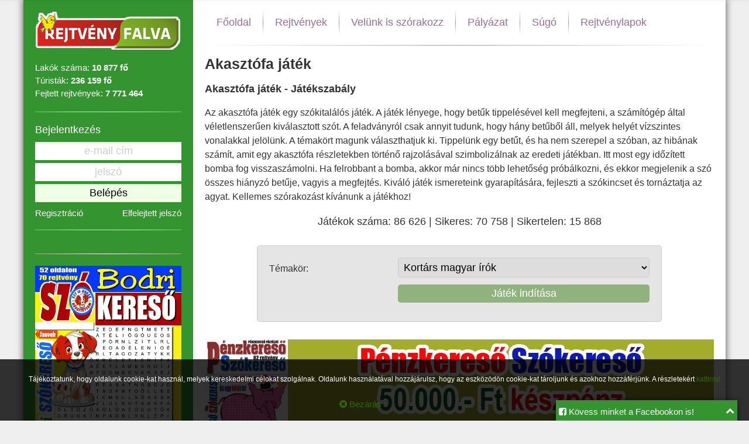

--- FILE ---
content_type: text/html; charset=UTF-8
request_url: https://rejtvenyfalva.hu/akasztofa.html
body_size: 204199
content:
    <div id="cookie-tajekoztato">
    	<p>Tájékoztatunk, hogy oldalunk cookie-kat használ, melyek
    	  kereskedelmi célokat szolgálnak. Oldalunk használatával 
    	  hozzájárulsz, hogy az eszközödön 
    	  cookie-kat tároljunk és azokhoz hozzáférjünk. A részletekért <a href="/cookie-tajekoztato.html">kattints!</a></p>
    	<div id="cookie-bezar"><a href="/close_cookie.php"><i class="fa fa-times-circle"></i> Bezárás</a></div>
    </div>
        <!DOCTYPE html>
<html lang="hu"
			xmlns="http://www.w3.org/1999/xhtml"
      xmlns:og="http://ogp.me/ns#"
			xmlns:fb="http://www.facebook.com/2008/fbml">

<head prefix="og: http://ogp.me/ns# fb: http://ogp.me/ns/fb# website: http://ogp.me/ns/website#">
<meta charset="utf-8">


<meta property="og:type"   			content="website" /> 
<meta property="og:url"    			content="https://rejtvenyfalva.hu/akasztofa.html" /> 
<meta property="og:title"  			content="Akasztófa játék - Rejtvényfalva - on-line fejthető különböző típusú rejtvények" /> 
<meta property="og:site_name"  	content="Rejtvényfalva - on-line fejthető különböző típusú rejtvények" /> 
<meta property="og:image"  			content="https://rejtvenyfalva.hu/images/logo.jpg" /> 
<meta property="og:description" content="Akasztófa játék - Játékszabály" /> 
<meta property="og:language" content="hu"/>

<meta name="description" content="Akasztófa játék - Játékszabály">
<meta name="keywords" content="Akasztófa játék - Játékszabály">
<meta name ="robots" content="INDEX, FOLLOW, ALL">
<meta name ="googlebot" content=" INDEX, FOLLOW, ALL ">
<meta name="author" content="Rejtvényfalva - on-line fejthető különböző típusú rejtvények" />
<meta name="copyright" content="Rejtvényfalva (c) 2026" />

<title>Akasztófa játék - Rejtvényfalva - on-line fejthető különböző típusú rejtvények</title>


<link rel="icon" href="/images/favicon.ico" > 
<link rel="shortcut icon" href="/images/favicon.ico" >
<!--
<link rel="apple-touch-icon-precomposed" href="/images/touch-icon-57.png">
<link rel="apple-touch-icon-precomposed" sizes="72x72" href="/images/touch-icon-72.png">
<link rel="apple-touch-icon-precomposed" sizes="114x114" href="/images/touch-icon-114.png">
-->
<link href="/images/font-awesome.min.css" rel="stylesheet" type="text/css">
<link href="/images/style.css?ver=2.1" rel="stylesheet" type="text/css">


<script src='/js/jquery-1.9.1.min.js'></script>
<script type='text/javascript' src='/js/javascript.js?ver=2.1'></script>


<!--[if lt IE 9]><script src='http://html5shiv.googlecode.com/svn/trunk/html5.js'></script><![endif]--> 

<meta http-equiv="Content-Type" content="text/html; charset=utf-8"></head>
<body>

<script>
  (function(i,s,o,g,r,a,m){i['GoogleAnalyticsObject']=r;i[r]=i[r]||function(){
  (i[r].q=i[r].q||[]).push(arguments)},i[r].l=1*new Date();a=s.createElement(o),
  m=s.getElementsByTagName(o)[0];a.async=1;a.src=g;m.parentNode.insertBefore(a,m)
  })(window,document,'script','//www.google-analytics.com/analytics.js','ga');

  ga('create', 'UA-91878745-1', 'auto');
  ga('send', 'pageview');

</script>
<div id="fb-root"></div>
<script>(function(d, s, id) {
  var js, fjs = d.getElementsByTagName(s)[0];
  if (d.getElementById(id)) return;
  js = d.createElement(s); js.id = id;
  js.src = "//connect.facebook.net/hu_HU/sdk.js#xfbml=1&version=v2.5";
  fjs.parentNode.insertBefore(js, fjs);
}(document, 'script', 'facebook-jssdk'));</script>



<div id="hatter"></div>
<div id="fej"></div>

<div id="mozgomenu">
	<div style="width: 1200px; margin: 0 auto;">
		<img src="/images/logo-kicsi.png" />
		<ul id="fomenu2">
			<li><a href="https://rejtvenyfalva.hu/">Főoldal</a></li>
<li><a href="#">Rejtvények</a>
	<ul><li><a href="https://rejtvenyfalva.hu/rejtvenyek/skandi.html">Skandináv</a><li><a href="https://rejtvenyfalva.hu/rejtvenyek/szokereso.html">Szókereső</a><li><a href="https://rejtvenyfalva.hu/rejtvenyek/egy-szam-egy-betu.html">Szám = Betű</a><li><a href="https://rejtvenyfalva.hu/rejtvenyek/hagyomanyos.html">Hagyományos</a><li><a href="https://rejtvenyfalva.hu/rejtvenyek/soduku.html">Soduku</a><li><a href="https://rejtvenyfalva.hu/rejtvenyek/szokereso-idegen-nyelvu.html">Szókereső (Idegen nyelvű)</a><li><a href="https://rejtvenyfalva.hu/rejtvenyek/egy-szam-egy-betu-idegen-nyelvu.html">Szám = Betű (Idegen nyelvű)</a></ul>					
</li>
<li><a href="#">Velünk is szórakozz</a>
	<ul>
        <li><a href="https://rejtvenyfalva.hu/memoriajatek.html">Memóriajáték</a>
        <li><a href="https://rejtvenyfalva.hu/akasztofa.html">Akasztófa játék</a>
    </ul>					
</li>
<li><a href="https://rejtvenyfalva.hu/rejtvenypalyazat.html">Pályázat</a>
<li><a href="https://rejtvenyfalva.hu/sugo.html">Súgó</a>
<li><a href="http://rejtvenylapok.hu/" target="_blank">Rejtvénylapok</a>  		</ul>
	</div>
</div>
<div id="oldal">
	<aside>
		<img src="/images/logo.png">				
		
	
		<div class="doboz st">
	Lakók száma: <b>10 877 fő</b><br />
    Túristák: <b>236 159 fő</b><br />
	Fejtett rejtvények: <b>7 771 464</b><br />
</div><div id="belepes" class="doboz">
		<h2>Bejelentkezés</h2>
	<form name="form1" method="post" action="/belep.php">
		<input name="email" type="text" id="email" class="kitolt" def="e-mail cím">
		<input name="jelszo" type="password" id="jelszo" class="kitolt" def="jelszó">	
		<input type="submit" name="Submit" value="Belépés">	
	</form>
	<div style="width:50%; float:left; font-size:15px;"><a href="/regisztracio.html">Regisztráció</a></div>
	<div style="width:50%; float:left; font-size:15px; text-align:right;"><a href="/jelszokuldes.html">Elfelejtett jelszó</a></div>
	<div class="clear"></div>
 </div>
<div class="doboz">
	<div class="fb-page" data-href="https://www.facebook.com/Rejtv%C3%A9nyfejt%C5%91k-245710992137590/?fref=ts" data-tabs="none" data-small-header="false" data-width:"250px" data-adapt-container-width="true" data-hide-cover="false" data-show-facepile="true"></div>
</div>
<div class="banner"><a href="https://rejtvenyfalva.hu/jump.php?hirkod=25" target="_blank"><img src="https://rejtvenyfalva.hu/upload/banner/bodri-szokereso-257aS.jpg" alt="Bodri Szókereső" title="Bodri Szókereső" border="0"></a></div><div class="banner"><a href="https://rejtvenyfalva.hu/jump.php?hirkod=59" target="_blank"><img src="https://rejtvenyfalva.hu/upload/banner/piros-asz-szokereso-59FGR.jpg" alt="Piros ász szókereső" title="Piros ász szókereső" border="0"></a></div><div class="banner"><a href="https://rejtvenyfalva.hu/jump.php?hirkod=57" target="_blank"><img src="https://rejtvenyfalva.hu/upload/banner/piros-asz-skandi-57Fd6.jpg" alt="Piros ász skandi" title="Piros ász skandi" border="0"></a></div><div class="banner"><script async 
src="//pagead2.googlesyndication.com/pagead/js/adsbygoogle.js"></script>
<!-- szállások 250 x 250 -->
<ins class="adsbygoogle"
     style="display:inline-block;width:250px;height:250px"
     data-ad-client="ca-pub-5187292952017041"
     data-ad-slot="4365066223"></ins>
<script>
(adsbygoogle = window.adsbygoogle || []).push({});
</script></div><div class="banner"><a href="https://rejtvenyfalva.hu/jump.php?hirkod=56" target="_blank"><img src="https://rejtvenyfalva.hu/upload/banner/kati-mama-rejtvenylapja-56JF7.jpg" alt="Kati mama rejtvénylapja" title="Kati mama rejtvénylapja" border="0"></a></div><div class="banner"><a href="https://rejtvenyfalva.hu/jump.php?hirkod=39" target="_blank"><img src="https://rejtvenyfalva.hu/upload/banner/vidam-szokereso-cimlap-394Qt.jpg" alt="Vidám Szókereső címlap" title="Vidám Szókereső címlap" border="0"></a></div>	</aside>
	
	<div id="tartalom">
		<nav id="fejmenu">
			<ul id="fomenu">
				<li><a href="https://rejtvenyfalva.hu/">Főoldal</a></li>
<li><a href="#">Rejtvények</a>
	<ul><li><a href="https://rejtvenyfalva.hu/rejtvenyek/skandi.html">Skandináv</a><li><a href="https://rejtvenyfalva.hu/rejtvenyek/szokereso.html">Szókereső</a><li><a href="https://rejtvenyfalva.hu/rejtvenyek/egy-szam-egy-betu.html">Szám = Betű</a><li><a href="https://rejtvenyfalva.hu/rejtvenyek/hagyomanyos.html">Hagyományos</a><li><a href="https://rejtvenyfalva.hu/rejtvenyek/soduku.html">Soduku</a><li><a href="https://rejtvenyfalva.hu/rejtvenyek/szokereso-idegen-nyelvu.html">Szókereső (Idegen nyelvű)</a><li><a href="https://rejtvenyfalva.hu/rejtvenyek/egy-szam-egy-betu-idegen-nyelvu.html">Szám = Betű (Idegen nyelvű)</a></ul>					
</li>
<li><a href="#">Velünk is szórakozz</a>
	<ul>
        <li><a href="https://rejtvenyfalva.hu/memoriajatek.html">Memóriajáték</a>
        <li><a href="https://rejtvenyfalva.hu/akasztofa.html">Akasztófa játék</a>
    </ul>					
</li>
<li><a href="https://rejtvenyfalva.hu/rejtvenypalyazat.html">Pályázat</a>
<li><a href="https://rejtvenyfalva.hu/sugo.html">Súgó</a>
<li><a href="http://rejtvenylapok.hu/" target="_blank">Rejtvénylapok</a>  			</ul>
		</nav>
		
		<h1>Akasztófa játék</h1>

<script>
 
    var sec=0;
    var time=0;    
    var counter;    
    
           
    function timer(){
        var t = (time+sec)*1000;  
        var seconds = Math.floor( (t/1000) % 60 );
        var minutes = Math.floor( (t/1000/60) % 60 );
        var hours = Math.floor( (t/(1000*60*60)) % 24 );
        var days = Math.floor( t/(1000*60*60*24) );
        var kiir = '';
        
        if (hours < 10) hours = '0'+hours;
        if (minutes < 10) minutes = '0'+minutes;
        if (seconds < 10) seconds = '0'+seconds;
        
        if (days > 0) kiir = days+'nap ';
        kiir+= hours+':'+minutes+':'+seconds;
        $('.timer').text(kiir);
        sec++;
    }

    timer();
    
    $(document).on('click', '.af_betu.aktiv', function() {
		betu = $(this).attr('betu');        
        $(this).removeClass('aktiv');
        
        if (!counter) {counter=setInterval(timer, 1000); console.log('start');}
        
        $.ajax({ 
            url:'/rejt/af-click.php', 
            type: 'POST', 
            data: {'betu' : betu},
            success: function(result) {				
                var obj = $.parseJSON(result);                        
                $.each(obj, function() { AF_Frissit(this)	});	
			},
			error: function() {	
			     alert("Hiba lépett fel! A lapot újra kell töltenünk!");
                 location.reload();
			}
        });
    });
    
    
    $(document).on('click', '.af_gomb', function() {
		gomb = $(this).attr('gomb');        
        mehet = false;
        
        if (gomb == 'tema') {
            mehet = confirm('Biztosan új témakört választasz? Az elkeztett játék feladottnak minősül!');    
        }
        
        if (gomb == 'felad') {
            mehet = confirm('Biztosan feladod a játékot?');    
        }
        
        if (gomb == 'uj') {
            mehet = confirm('Biztosan új játékot szeretnél kezdeni?');    
        }        
        
        if (gomb == 'uj2') {
            gomb = 'uj';
            mehet = true;
        }
        
        if (mehet) {
            $.ajax({ 
                url:'/rejt/af-click.php', 
                type: 'POST', 
                data: {'gomb' : gomb},
                success: function(result) {				                
                    if (gomb == 'uj' || gomb == 'tema' ) {
                        if (gomb == 'uj') {
                            location.reload();    
                        } else {
                            window.location.href = '/akasztofa.html';   
                        }                        
                    } else {
                        var obj = $.parseJSON(result);                        
                        $.each(obj, function() { AF_Frissit(this)	});	
                    }                
    			},
    			error: function() {	
    			     alert("Hiba lépett fel! A lapot újra kell töltenünk!");
                     location.reload();
    			}
            });
       }
        
        
    });
    
    
    function AF_Frissit(ths) {        
        if (ths['megf'] != undefined) {    		
            $('#akasztofa-feladvany').html(ths['megf']);
            return false;
    	}
        if (ths['hiba'] != undefined) {    		            
            $('#akasztofa-akasztofa img').hide();
            $('#kep_'+ths['hiba']).show();
            return false;
    	}
        if (ths['kesz'] != undefined) {
    		if (ths['kesz'] == '1' ) {                
                $('.af_betu').removeClass('aktiv');
                $('#akasztofa-felad').hide();
                $('#akasztofa-gratu').show();
                clearInterval(counter);
            }
            
            if (ths['kesz'] == '2' ) {                
                $('.af_betu').removeClass('aktiv');
                $('#akasztofa-felad').hide();
                $('#akasztofa-ooo').show();
                clearInterval(counter);
            }
            
            return false;
    	}
    }
    
    

    
    
</script>

<style>

    .af_betu {        
        font-size: 25px;
        width: 40px; line-height: 40px; text-align: center;
        margin-bottom: 5px;
        border:solid 1px #ccc;
        background-color: #E5E5E5;
        color: #999;
        display: inline-block;
    }
    
        
    .af_betu.aktiv {
        background-color: #FFF;
        color: #333;
        cursor: pointer;
    }
    
    .af_betu.aktiv:hover, .af_gomb:hover {
        background-color:#336600;
        border-color: #336600;
        color: #FFF;        
    }
    
    .af_gomb {
        float: left;
        padding: 10px;
        border: solid 1px #ccc;
        margin: 5px;
        font-size: 20px;
        cursor: pointer;
    }
         
    
    #akasztofa-akasztofa { text-align: center;}
    #akasztofa-akasztofa img { max-width:  500px; display:  none;}
    
    #akasztofa-feladvany {
        text-align: center;
        font-size: 35px;
        margin-bottom: 30px;
        font-family: monospace;
    }
    
    #akasztofa-feladvany span {
        color: #ccc;
    }

    
</style>

<section><h3>Akasztófa játék - Játékszabály</h3><p>Az akasztófa játék egy szókitalálós játék. A játék lényege, hogy betűk tippelésével kell megfejteni, a számítógép által véletlenszerűen kiválasztott szót. A feladványról csak annyit tudunk, hogy hány betűből áll, melyek helyét vízszintes vonalakkal jelölünk. A témakört magunk választhatjuk ki. Tippelünk egy betűt, és ha nem szerepel a szóban, az hibának számít, amit egy akasztófa részletekben történő rajzolásával szimbolizálnak az eredeti játékban. Itt most egy időzített bomba fog visszaszámolni. Ha felrobbant a bomba, akkor már nincs több lehetőség próbálkozni, és ekkor megjelenik a szó összes hiányzó betűje, vagyis a megfejtés. Kiváló játék ismereteink gyarapítására, fejleszti a szókincset és tornáztatja az agyat. Kellemes szórakozást kívánunk a játékhoz!</p></section><p style="text-align:center;" >Játékok száma: 86 626 | Sikeres: 70 758 | Sikertelen: 15 868</p>       
        <form action="" method="get">
            <table width="100%" border="0" cellpadding="0" cellspacing="0">
        		<tr>
                    <td width="220" height="30">Témakör:</td>
                    <td>
                        <select name="temakor" style="width: 100%;">
                            <option value="12">Kortárs magyar írók</option><option value="5">Top magyar férfi nevek 2018</option><option value="6">Top magyar női nevek 2018</option><option value="3">Anyakönyvezhető női nevek</option><option value="1">Anyakönyvezhető férfi nevek</option>                            
                        </select>
                    </td>
                </tr>
                <tr>
                    <td height="50">&nbsp;</td>
                    <td><input type="submit" name="Submit" value="Játék indítása" style="width: 100%;" /></td>
                </tr>
            </table>
        </form>
       
       
<div style="margin-top:30px;">
<div class="banner"><a href="https://rejtvenyfalva.hu/jump.php?hirkod=53" target="_blank"><img src="https://rejtvenyfalva.hu/upload/banner/penzkereso-szokereso-szeles-532yg.jpg" alt="Pénzkereső Szókereső széles" title="Pénzkereső Szókereső széles" border="0"></a></div></div><div id="rejtveny_ajanlo"><figure><a href="https://rejtvenylapok.hu" target="rejtvenylapok"><img src="[data-uri]" /></a></figure><div class="cim">Vicces Szókereső</div><p>70 feladvány és 2 poén!!!<br />Igen, 70 feladványt kell megfejtenie ahhoz, hogy el tudja olvasni a két viccet. Ehhez bizony kell kitartás.<br /><br />A legjobb ár/érték aránnyal a piacon!<p><strong>megjelent:</strong> <span class="kiem">2025. dec. 18.</span><br /><strong>következő megjelenés:</strong> <span class="kiem">1970. jan. 01.</span><ul><li><a href="https://rejtvenylapok.hu/rejtveny/szokereso-lapok.html" target="rejtvenylapok">SZÓKERESŐ lapok</a></li><li><a href="https://rejtvenylapok.hu/megjelenes/negyedeves-kiadvanyok.html" target="rejtvenylapok">NEGYEDÉVES kiadványok</a></li><li><a href="https://rejtvenylapok.hu/lap/rejtvenyfalva-lapcsalad.html" target="rejtvenylapok">REJTVÉNYFALVA lapcsalád</a></li><li><a href="https://rejtvenylapok.hu/tipus/rejtvenylapok.html" target="rejtvenylapok">Rejtvénylapok</a></li></ul></div>		
			
	</div>	
	<footer>
		<nav>
		<ul>
				<li><a href="/">Főoldal</a></li>
				<li><a href="/rejtvenyek.html">Rejtvények</a></li>
				<li><a href="/rejtvenypalyazat.html">Rejtvénypályázat</a></li>
				<li><a href="/cookie-tajekoztato.html">Cookie tájékoztató</a></li>
				<li><a href="/felhasznalasi-feltetelek.html">Felhasználási feltételek</a></li>                
                <li><a href="/palyazat-aszf.html">Pályázati ÁSzF</a></li>
                <li><a href="/adatkezeles.html">Adatkezelés</a></li>
				<li><a href="/sugo.html">Súgó</a></li>
				<li><a href="/kapcsolat.html">Kapcsolat</a></li>
			</ul>
		</nav>
	
	</footer>
	
</div>



	<div id="facebook">
		<div id="facebook_fej">
			<div><i class="fa fa-chevron-up lefel"></i></div>
			<i class="fa fa-facebook-square"></i> Kövess minket a Facebookon is!
		</div>
		<div class="fb-page" data-href="https://www.facebook.com/Rejtv%C3%A9nyfejt%C5%91k-245710992137590/?fref=ts" data-tabs="none" data-small-header="false" data-adapt-container-width="true" data-hide-cover="false" data-show-facepile="true"></div>
	</div>

	
</body>
</html>


--- FILE ---
content_type: text/html; charset=utf-8
request_url: https://www.google.com/recaptcha/api2/aframe
body_size: 268
content:
<!DOCTYPE HTML><html><head><meta http-equiv="content-type" content="text/html; charset=UTF-8"></head><body><script nonce="jEfExAG4l3AzkETdzr3EmQ">/** Anti-fraud and anti-abuse applications only. See google.com/recaptcha */ try{var clients={'sodar':'https://pagead2.googlesyndication.com/pagead/sodar?'};window.addEventListener("message",function(a){try{if(a.source===window.parent){var b=JSON.parse(a.data);var c=clients[b['id']];if(c){var d=document.createElement('img');d.src=c+b['params']+'&rc='+(localStorage.getItem("rc::a")?sessionStorage.getItem("rc::b"):"");window.document.body.appendChild(d);sessionStorage.setItem("rc::e",parseInt(sessionStorage.getItem("rc::e")||0)+1);localStorage.setItem("rc::h",'1768648374699');}}}catch(b){}});window.parent.postMessage("_grecaptcha_ready", "*");}catch(b){}</script></body></html>

--- FILE ---
content_type: text/css
request_url: https://rejtvenyfalva.hu/images/style.css?ver=2.1
body_size: 10427
content:
/* CSS Document */

body {
	padding: 0;
	margin: 0;
	background-color: #EFEFEF;
	font-family: Arial, Helvetica, sans-serif;
	color: #333333;
	font-size: 18px;
}











.clear { clear: both;	display: block;	overflow: hidden;	visibility: hidden;	width: 0;	height: 0;}
.kozep { text-align:center;}



#hatter {  position:fixed; width: 100%;  }
#hatter img { width: 100%;}

#fej { position:absolute; width: 100%; background-color :#EFFFE6; height: 250px; top: 0; display:none;}



#oldal {
	position: relative;
	width: 1200px;
	background-color: #FFF;	
	margin: 0 auto;
	background-image: url(hatter.gif);
	background-repeat: repeat-y;
	background-position: left;
-webkit-box-shadow: 0 0 10px 2px rgba(0,0,0,0.5);
box-shadow: 0 0 10px 2px rgba(0,0,0,0.5);}



#tartalom { float:left; width: 910px; padding: 0 20px; box-sizing: border-box; min-height:800px;}

#mozgomenu { position:fixed; width: 100%; background-color :#EFFFE6; top: -50px; z-index: 100; -webkit-box-shadow: 0 0 10px 2px rgba(0,0,0,0.5);
box-shadow: 0 0 10px 2px rgba(0,0,0,0.5); 
-webkit-transition:all 0.3s ease-out;-moz-transition:all 0.3s ease-out;-o-transition:all 0.3s ease-out;transition:all 0.3s ease-out;

}
#mozgomenu img {
    float: left;
    max-width: 150px;    max-height: 41px;
    margin-right: 70px;
    margin-left: 70px;
}



ul#fomenu2{ margin: 0; }
ul#fomenu2 li{display:inline;float:left;position:relative;background-color:#EFFFE6;font-size:18px;z-index:91;}
ul#fomenu2 li:not(:last-child){margin-right:1px;}
ul#fomenu2 a{display:block;padding:10px 20px;text-decoration:none;}
ul#fomenu2 ul{
	position:absolute;
	padding:0px;
	display:none;
	margin:0px;
	z-index:92;
}


ul#fomenu2 ul li{font-size:15px;display:block;width:300px;background-color:#B28FB2;padding-left:10px;z-index:93;}
ul#fomenu2 ul li:not(:last-child){
	margin-right:0px; 	border-bottom-width: 1px;
	border-bottom-style: solid;
	border-bottom-color: #FFFFFF;
}


ul#fomenu2 li a {color:#9A6D9A;}
ul#fomenu2 li a:hover {color:#FFF;}

ul#fomenu2 ul li a {padding:10px; color:#FFF;}
ul#fomenu2 ul li a:hover {color:#FFF;}
ul#fomenu2 ul li:hover{background-color:#9A6D9A;}

ul#fomenu2 li:hover{background-color:#B28FB2;}
ul#fomenu2 li:hover a{color:#FFF;}
ul#fomenu2 li:hover ul{display:block;}
ul#fomenu2:after{content:" ";clear:left;display:block;}










ul#fomenu{    padding: 0; /* Permalink - use to edit and share this gradient: http://colorzilla.com/gradient-editor/#ffffff+0,999999+50,ffffff+100 */
background: #ffffff; /* Old browsers */
background: -moz-linear-gradient(top,  #ffffff 0%, #999999 50%, #ffffff 100%); /* FF3.6-15 */
background: -webkit-linear-gradient(top,  #ffffff 0%,#999999 50%,#ffffff 100%); /* Chrome10-25,Safari5.1-6 */
background: linear-gradient(to bottom,  #ffffff 0%,#999999 50%,#ffffff 100%); /* W3C, IE10+, FF16+, Chrome26+, Opera12+, Safari7+ */
filter: progid:DXImageTransform.Microsoft.gradient( startColorstr='#ffffff', endColorstr='#ffffff',GradientType=0 ); /* IE6-9 */
 float:left;}
ul#fomenu li{display:inline;float:left;position:relative;background-color:#FFF;font-size:18px;z-index:91;}
ul#fomenu li:not(:last-child){margin-right:1px;}
ul#fomenu a{display:block;padding:10px 20px;text-decoration:none;}
ul#fomenu ul{
	position:absolute;
	padding:0px;
	display:none;
	margin:0px;
	z-index:92;

}


ul#fomenu ul li{font-size:15px;display:block;width:300px;background-color:#B28FB2;padding-left:10px;z-index:93;}
ul#fomenu ul li:not(:last-child){margin-right:0px; 	border-bottom-width: 1px;
	border-bottom-style: solid;
	border-bottom-color: #FFFFFF; }


ul#fomenu li a {color:#9A6D9A;}
ul#fomenu li a:hover {color:#9A6D9A;}

ul#fomenu ul li a {padding:10px; color:#FFF;}
ul#fomenu ul li a:hover {color:#FFF;}
ul#fomenu ul li:hover{background-color:#9A6D9A;}

ul#fomenu li:hover{background-color:#FFF;}
ul#fomenu li:hover ul{display:block;}
ul#fomenu:after{content:" ";clear:left;display:block;}

#fejmenu:after{content:" ";clear:left;display:block;
/* Permalink - use to edit and share this gradient: http://colorzilla.com/gradient-editor/#ffffff+0,999999+50,ffffff+100 */
background: #ffffff; /* Old browsers */
background: -moz-linear-gradient(left,  #ffffff 0%, #999999 50%, #ffffff 100%); /* FF3.6-15 */
background: -webkit-linear-gradient(left,  #ffffff 0%,#999999 50%,#ffffff 100%); /* Chrome10-25,Safari5.1-6 */
background: linear-gradient(to right,  #ffffff 0%,#999999 50%,#ffffff 100%); /* W3C, IE10+, FF16+, Chrome26+, Opera12+, Safari7+ */
filter: progid:DXImageTransform.Microsoft.gradient( startColorstr='#ffffff', endColorstr='#ffffff',GradientType=1 ); /* IE6-9 */
height: 1px; width: 100%;
}

h1 {
	font-family: Geneva, Arial, Helvetica, sans-serif;     font-size: 25px;
}

a { text-decoration:none; color: #336600; }
a:hover { text-decoration:underline;}



aside {float:left; width: 250px; padding:20px;}
aside a { color: #FFF; }
aside img { max-width:100%; }

aside .doboz {margin: 20px 0;}
aside .doboz:after{content:" ";clear:left;display:block; 
/* Permalink - use to edit and share this gradient: http://colorzilla.com/gradient-editor/#90b27d+0,ffffff+50,90b27d+100 */
background: #90b27d; /* Old browsers */
background: -moz-linear-gradient(left,  #90b27d 0%, #ffffff 50%, #90b27d 100%); /* FF3.6-15 */
background: -webkit-linear-gradient(left,  #90b27d 0%,#ffffff 50%,#90b27d 100%); /* Chrome10-25,Safari5.1-6 */
background: linear-gradient(to right,  #90b27d 0%,#ffffff 50%,#90b27d 100%); /* W3C, IE10+, FF16+, Chrome26+, Opera12+, Safari7+ */
filter: progid:DXImageTransform.Microsoft.gradient( startColorstr='#90b27d', endColorstr='#90b27d',GradientType=1 ); /* IE6-9 */
height: 1px; width: 100%; margin-top: 20px;
}

#belepes {}
#belepes form { margin-bottom:5px;}
#belepes h2 {
    font-size: 18px;
    color: #FFF;
    font-weight: normal;
    margin-bottom: 10px;
}

#belepes input {
	padding: 5px;
	width: 100%;
	margin-bottom: 5px;
	border: none;
	text-align:center;
	box-sizing: border-box;
	font-size: 18px;
}

#belepes input:focus{outline:0;}
#belepes input[type=submit] { background-color:#EFFFE6;}


#belepes ul {padding: 0; font-size: 15px;}
#belepes li {
	list-style-type: none;
}
#belepes li a { display:block; padding: 5px 0;}

.figyelem, .hiba {
    background-color: #90B27D;
    padding: 10px;
    text-align: justify;
    color: #FFF;
    margin: 20px 0;
    border-radius: 5px;
}

.hiba { background-color: #FF0000; }

section { margin-bottom: 20px;}
section h1 {font-size: 22px;  color: #9A6D9A;}	
section h2 { font-size: 20px; }
section h3 { font-size: 18px; }
section p { font-size: 16px; line-height: 150%;}
section img { max-width:100%; }

.rejtveny_lista {}
.rejtveny_lista a {font-weight:bold;}
.rejtveny_lista .tablafej { font-weight:bold;}
.rejtveny_lista .tablafej td { text-align: center; }
.rejtveny_lista tr:nth-child(odd) {background: #E5E5E5}
.rejtveny_lista td { padding: 5px; border-bottom-width: 1px;
    border-bottom-style: solid;
    border-bottom-color: #CCCCCC;}

#tartalom form {
	font-size: 15px;
	padding:20px;
	background-color: #E5E5E5;
	border: 1px solid #CCCCCC;
	border-radius: 5px;
	width: 650px;
    margin: 30px auto;
}
#tartalom input, #tartalom select {
	padding: 5px;
	border: 1px solid #CCCCCC;
	box-sizing: border-box;
	font-size: 18px;
	border-radius: 5px;
	margin-bottom:5px;
}

#tartalom input[type=submit] { background-color:#90B27D; width: 400px; border: none; color: #FFF; }

.rejtveny_lista {
	font-size: 13px;
	font-family: Arial, Helvetica, sans-serif;
}

footer { clear: left; background-color :#666; padding: 20px; min-height:60px;}
footer a { color:#FFF;}
footer ul {font-size: 15px; text-align:center;}
footer li { display: inline;}
footer li a { padding: 0 10px;}

.timer {
    text-align: center;
    margin-bottom: 20px;
    font-size: 25px;
}

.kat { float: left; width: 19.2%; margin-right: 1%;}
.kat:nth-child(5) { margin-right: 0;}
.kat img { width: 100%;}

#cookie-tajekoztato{position:fixed;bottom:0px;min-height:50px;width:100%;background-color:rgba(0, 0, 0, 0.8);padding-top:15px;padding-bottom:20px;z-index:1000;}
#cookie-tajekoztato p{font-size:12px;color:#FFF;padding-bottom:15px;text-align:center;}
#cookie-bezar{width:120px;margin-left:auto;margin-right:auto;color:#4592B1;font-size:15px;}

.lapozas{font-size:11px;font-weight:bold;color:#FFFFFF; margin-top:30px;}
.lapozas a .oldalszam{background-color:#333333;color:#FFFFFF;}
.lapozas a .oldalszam:hover{background-color:#262626;}
.lapozas .oldalszam{line-height:30px;text-align:center;width:30px;height:30px;box-sizing:border-box;float:left;margin-right:5px;text-align:center;background-color:#90B27D;border-radius:5px;}

.sd_ban {
    width: 300px;
    position: absolute;
    margin-top: -540px;
    margin-left: 520px;
	text-align: center;
}

.banner {}
.banner img {max-width: 100%;}
#fuggony{position:fixed !important;position:absolute;overflow:auto;top:0;right:0;bottom:0;left:0;height:100%;width:100%;margin:0;padding:0;background-color:rgba(51, 51, 51, 0.8);z-index:998;}
#felugro{width:800px;margin-right:auto;margin-left:auto;padding:20px;margin-top:50px;z-index:1000;position:relative; background-color: #FFF; -webkit-box-shadow: 0 0 10px 2px rgba(0,0,0,0.5);
box-shadow: 0 0 10px 2px rgba(0,0,0,0.5);}


#felugro .bezar { width: 350px; margin: auto; background-color: red;  text-align: center;}
#felugro .bezar a { display:block;  padding: 10px; color: #FFF;}
#felugro .bezar a:hover  { text-decoration:none;}

.st {    font-size: 15px;
    color: #FFF;
    line-height: 150%;}
	
	
#facebook { 
	padding:5px;	
    width: 300px;
	height: 250px;
    position: fixed;
    bottom: 0;
    right: 20px;
    -webkit-transition: all 0.3s ease-out;
    -moz-transition: all 0.3s ease-out;
    -o-transition: all 0.3s ease-out;
    transition: all 0.3s ease-out;
    z-index: 100000 !important;
    overflow-y: hidden;
    background-color: #339430;
	 -webkit-box-shadow: 0 0 10px 0 rgba(0,0,0,0.5); box-shadow: 0 0 10px 0 rgba(0,0,0,0.5);
	 font-size: 15px;
	 display: none;
}

#facebook_fej { color: #FFF; line-height: 30px;}
#facebook .lefel { float:right; margin-top:5px;}

#rejtveny_ajanlo {
    font-size: 16px; line-height: 150%;
    background: #E5E5E5;
    padding: 20px; 
    border: solid 1px #ccc;
    margin: 20px 0;
}
    
#rejtveny_ajanlo:after {content:" ";clear:left;display:block;}

#rejtveny_ajanlo figure {
    float: left;
    width: 40%;
    padding: 0;
    margin: 0 50px 0 0;
}
#rejtveny_ajanlo figure img { width: 100%;}
#rejtveny_ajanlo .cim { font-size: 25px; color: #9A6D9A; }
#rejtveny_ajanlo p {font-size: 16px; line-height: 150%;}
#rejtveny_ajanlo ul {font-size: 16px; line-height: 150%;}
#rejtveny_ajanlo li {font-weight: bold; list-style: none;}
#rejtveny_ajanlo .kiem {    color: #900; font-size: 22px;}

--- FILE ---
content_type: text/plain
request_url: https://www.google-analytics.com/j/collect?v=1&_v=j102&a=1313932129&t=pageview&_s=1&dl=https%3A%2F%2Frejtvenyfalva.hu%2Fakasztofa.html&ul=en-us%40posix&dt=Akaszt%C3%B3fa%20j%C3%A1t%C3%A9k%20-%20Rejtv%C3%A9nyfalva%20-%20on-line%20fejthet%C5%91%20k%C3%BCl%C3%B6nb%C3%B6z%C5%91%20t%C3%ADpus%C3%BA%20rejtv%C3%A9nyek&sr=1280x720&vp=1280x720&_u=IEBAAEABAAAAACAAI~&jid=2098219181&gjid=1698107564&cid=381511066.1768648373&tid=UA-91878745-1&_gid=1751043414.1768648373&_r=1&_slc=1&z=1628975877
body_size: -450
content:
2,cG-13S49ZE8WH

--- FILE ---
content_type: application/javascript
request_url: https://rejtvenyfalva.hu/js/javascript.js?ver=2.1
body_size: 3921
content:
var timer_close = true;
var timer;

$().ready(function(){

		
	$(document).on('click', '#cookie-bezar', function() {
		$.ajax({ url:'/close_cookie.php', type: 'POST', data: {'javascript' : 1}	});
		$('#cookie-tajekoztato').fadeTo(300,0, function(){$('#cookie-tajekoztato').hide();});
		return false;	
	})
	
	$(document).on('click', '.bezar', function() {
		$('#fuggony').fadeTo(300,0, function(){$('#fuggony').hide();});
		return false;	
	})
	
	
	$(window).on('scroll',function(){
		var hova = $(window).scrollTop();	
		//console.log(hova);
		//if (hova > 300) $('#fel').fadeIn(); else $('#fel').fadeOut();
		if (hova > 80) $('#mozgomenu').css('top', '0px'); else $('#mozgomenu').css('top', '-50px');
	});
	
	$('#fel').click(function() { $('html,body').animate({ scrollTop: 0 }, 800);	});
	
	
	
	$('.kitolt').each(function(){			
		if ($(this).val() == '')  {
			 id = $(this).attr('id');
			 $('#'+id).val($('#'+id).attr('def')); 		
			tip = $(this).attr('type');
			if (tip == 'password') { $(this).attr('type', 'text' ); $(this).addClass('jelszokitolt'); $(this).removeClass('kitolt'); }		
			$('#'+id).css('color', '#CCCCCC');	 				
		}
	});		
	
				
	$('.kitolt').focusin(function(){ if ($(this).val() == $(this).attr('def')) { $(this).val(''); $(this).css('color', '#333333'); } });	
	$('.kitolt').focusout(function(){ if ($(this).val() == '') {$(this).val($(this).attr('def')); $(this).css('color', '#CCCCCC'); } });
	
	$('.jelszokitolt').focusin(function(){ $(this).attr('type', 'password' );  $(this).val(''); $(this).css('color', '#333333'); });	
	$('.jelszokitolt').focusout(function(){ if ($(this).val() == '') {$(this).val($(this).attr('def')); $(this).css('color', '#CCCCCC'); $(this).attr('type', 'text' ); } });
	
	$(document).on('click', 'a', function() {
		id = $(this).attr('href');
		if (id[0] == '#') {
			if ($(id).offset() != undefined) {
			var hova = $(id).offset().top;
			$('html, body').animate({scrollTop:hova}, 'normal');
			return false;			
			}
		}			
	});
	
	$("#mentve").delay(2500).fadeTo(800,0,function(){ $("#mentve").slideUp(); });
	
	$('#facebook').css({'bottom': '-225px', 'display' : 'block' });
	$(document).on('mouseout', '#facebook', function() { $('#facebook').css({'bottom': '-225px'}); $('#facebook .lefel').removeClass('fa-rotate-180');  });
	$(document).on('mouseover', '#facebook', function() { $('#facebook').css({'bottom': '0px'}); $('#facebook .lefel').addClass('fa-rotate-180');  });
	
/*
	$("#RegForm").submit(function(){
  	var formData = new FormData($(this)[0]);	
		formData.append('jscrip', true);			
		
		$.ajax({
			url:'/regisztracio.php',
			type: 'POST',
			data: formData,
			success: function(result) {
				$('#adatlap').html(result);
			},
			error: function() {
				$('#hiba').load('/hiba.php');
			},
			cache: false,
      contentType: false,
      processData: false
		});		
		
		return false;
	});
	
*/
	
	
});


/*
function getUrlVars(url) {
	var vars = {};
	var parts = url.replace(/[?&]+([^=&]+)=([^&]*)/gi, function(m,key,value) { vars[key] = value;	});
	return vars;
}

function Frissit(ths) {

	if (ths['osszar'] != undefined) {
		$('.kosarosszar').text(ths['osszar']);
	}
	
	if (ths['termek'] != undefined) {
		$.post('/termek.php',{ 'id' : ths['termek'] }, function(res) {
			$('#felugro').show();
			$('#felugro').html(res); 	
		});
	}
	
	if (ths['kosarmutat'] != undefined) {
		if (ths['kosarmutat'] == 0) { 
			$('#kiskosar').fadeTo(300,0, function() {$(this).slideUp( function(){} );  });
			$('.kosarosszar').text('A kosár üres');
		} 
	}
	
	if (ths['frissit'] != undefined) {
		$('#kosar').load('/modulok/kosar.php', function() {$('.jshide').hide();} ); 	
		$('#kiskosar').load('/modulok/kiskosar.php');
	}
	
	if (ths['nyit'] != undefined) {
		$('.rendel').slideUp( function() {
			$('.rendel').hide();
			$('#rendeles').load('/modulok/rendeles.php', function() {
				$('#step'+ths['nyit']).slideDown();			
				var hova = $('#step'+ths['nyit']).offset().top;
				hova+= -150;
				$('html, body').animate({scrollTop:hova}, 'normal');
			});


		}); 		
	}

							
}
*/